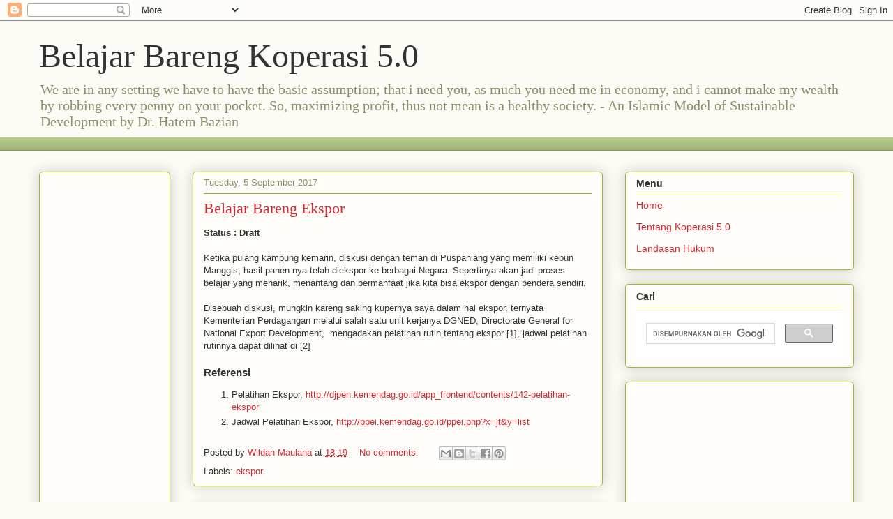

--- FILE ---
content_type: text/html; charset=utf-8
request_url: https://www.google.com/recaptcha/api2/aframe
body_size: 114
content:
<!DOCTYPE HTML><html><head><meta http-equiv="content-type" content="text/html; charset=UTF-8"></head><body><script nonce="rmF8BoKPCAa-xzOLoPAtIQ">/** Anti-fraud and anti-abuse applications only. See google.com/recaptcha */ try{var clients={'sodar':'https://pagead2.googlesyndication.com/pagead/sodar?'};window.addEventListener("message",function(a){try{if(a.source===window.parent){var b=JSON.parse(a.data);var c=clients[b['id']];if(c){var d=document.createElement('img');d.src=c+b['params']+'&rc='+(localStorage.getItem("rc::a")?sessionStorage.getItem("rc::b"):"");window.document.body.appendChild(d);sessionStorage.setItem("rc::e",parseInt(sessionStorage.getItem("rc::e")||0)+1);localStorage.setItem("rc::h",'1767684663126');}}}catch(b){}});window.parent.postMessage("_grecaptcha_ready", "*");}catch(b){}</script></body></html>